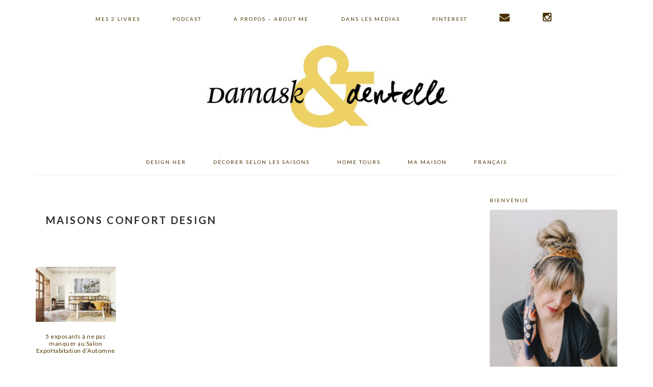

--- FILE ---
content_type: text/html; charset=UTF-8
request_url: https://damasketdentelle.com/index.php/tag/maisons-confort-design/
body_size: 46546
content:
<!DOCTYPE html>
<html lang="en-US">
<head >
<meta charset="UTF-8" />
<meta name="viewport" content="width=device-width, initial-scale=1" />
<meta name='robots' content='index, follow, max-image-preview:large, max-snippet:-1, max-video-preview:-1' />
	<style>img:is([sizes="auto" i], [sizes^="auto," i]) { contain-intrinsic-size: 3000px 1500px }</style>
	
			<style type="text/css">
				.slide-excerpt { width: 100%; }
				.slide-excerpt { bottom: 0; }
				.slide-excerpt { right: 0; }
				.flexslider { max-width: 900px; max-height: 400px; }
				.slide-image { max-height: 400px; }
			</style>
	<!-- This site is optimized with the Yoast SEO plugin v26.1.1 - https://yoast.com/wordpress/plugins/seo/ -->
	<title>Maisons Confort Design - Damask &amp; Dentelle | Home decor ideas</title>
	<link rel="canonical" href="https://damasketdentelle.com/index.php/tag/maisons-confort-design/" />
	<meta property="og:locale" content="en_US" />
	<meta property="og:type" content="article" />
	<meta property="og:title" content="Maisons Confort Design - Damask &amp; Dentelle | Home decor ideas" />
	<meta property="og:url" content="https://damasketdentelle.com/index.php/tag/maisons-confort-design/" />
	<meta property="og:site_name" content="Damask &amp; Dentelle" />
	<script type="application/ld+json" class="yoast-schema-graph">{"@context":"https://schema.org","@graph":[{"@type":"CollectionPage","@id":"https://damasketdentelle.com/index.php/tag/maisons-confort-design/","url":"https://damasketdentelle.com/index.php/tag/maisons-confort-design/","name":"Maisons Confort Design - Damask &amp; Dentelle | Home decor ideas","isPartOf":{"@id":"https://damasketdentelle.com/#website"},"primaryImageOfPage":{"@id":"https://damasketdentelle.com/index.php/tag/maisons-confort-design/#primaryimage"},"image":{"@id":"https://damasketdentelle.com/index.php/tag/maisons-confort-design/#primaryimage"},"thumbnailUrl":"https://blog.damasketdentelle.com/wp-content/uploads/damask_dentelle_expohabitation6.jpg","breadcrumb":{"@id":"https://damasketdentelle.com/index.php/tag/maisons-confort-design/#breadcrumb"},"inLanguage":"en-US"},{"@type":"ImageObject","inLanguage":"en-US","@id":"https://damasketdentelle.com/index.php/tag/maisons-confort-design/#primaryimage","url":"https://blog.damasketdentelle.com/wp-content/uploads/damask_dentelle_expohabitation6.jpg","contentUrl":"https://blog.damasketdentelle.com/wp-content/uploads/damask_dentelle_expohabitation6.jpg","width":1671,"height":1148,"caption":"comfortable dining room, interior of a nice loft"},{"@type":"BreadcrumbList","@id":"https://damasketdentelle.com/index.php/tag/maisons-confort-design/#breadcrumb","itemListElement":[{"@type":"ListItem","position":1,"name":"Home","item":"https://damasketdentelle.com/"},{"@type":"ListItem","position":2,"name":"Maisons Confort Design"}]},{"@type":"WebSite","@id":"https://damasketdentelle.com/#website","url":"https://damasketdentelle.com/","name":"Damask &amp; Dentelle","description":"Storytelling, Design and urban manifestos","potentialAction":[{"@type":"SearchAction","target":{"@type":"EntryPoint","urlTemplate":"https://damasketdentelle.com/?s={search_term_string}"},"query-input":{"@type":"PropertyValueSpecification","valueRequired":true,"valueName":"search_term_string"}}],"inLanguage":"en-US"}]}</script>
	<!-- / Yoast SEO plugin. -->


<script type='application/javascript'  id='pys-version-script'>console.log('PixelYourSite Free version 11.1.3');</script>
<link rel='dns-prefetch' href='//assets.pinterest.com' />
<link rel='dns-prefetch' href='//blog.damasketdentelle.com' />
<link rel='dns-prefetch' href='//www.dwin2.com' />
<link rel='dns-prefetch' href='//platform-api.sharethis.com' />
<link rel='dns-prefetch' href='//fonts.googleapis.com' />
<link rel='dns-prefetch' href='//netdna.bootstrapcdn.com' />
<link rel="alternate" type="application/rss+xml" title="Damask &amp; Dentelle &raquo; Feed" href="https://damasketdentelle.com/index.php/feed/" />
<link rel="alternate" type="application/rss+xml" title="Damask &amp; Dentelle &raquo; Comments Feed" href="https://damasketdentelle.com/index.php/comments/feed/" />
<link rel="alternate" type="application/rss+xml" title="Damask &amp; Dentelle &raquo; Maisons Confort Design Tag Feed" href="https://damasketdentelle.com/index.php/tag/maisons-confort-design/feed/" />
<script type="text/javascript">
/* <![CDATA[ */
window._wpemojiSettings = {"baseUrl":"https:\/\/s.w.org\/images\/core\/emoji\/16.0.1\/72x72\/","ext":".png","svgUrl":"https:\/\/s.w.org\/images\/core\/emoji\/16.0.1\/svg\/","svgExt":".svg","source":{"concatemoji":"https:\/\/blog.damasketdentelle.com\/wp-includes\/js\/wp-emoji-release.min.js?ver=6.8.3"}};
/*! This file is auto-generated */
!function(s,n){var o,i,e;function c(e){try{var t={supportTests:e,timestamp:(new Date).valueOf()};sessionStorage.setItem(o,JSON.stringify(t))}catch(e){}}function p(e,t,n){e.clearRect(0,0,e.canvas.width,e.canvas.height),e.fillText(t,0,0);var t=new Uint32Array(e.getImageData(0,0,e.canvas.width,e.canvas.height).data),a=(e.clearRect(0,0,e.canvas.width,e.canvas.height),e.fillText(n,0,0),new Uint32Array(e.getImageData(0,0,e.canvas.width,e.canvas.height).data));return t.every(function(e,t){return e===a[t]})}function u(e,t){e.clearRect(0,0,e.canvas.width,e.canvas.height),e.fillText(t,0,0);for(var n=e.getImageData(16,16,1,1),a=0;a<n.data.length;a++)if(0!==n.data[a])return!1;return!0}function f(e,t,n,a){switch(t){case"flag":return n(e,"\ud83c\udff3\ufe0f\u200d\u26a7\ufe0f","\ud83c\udff3\ufe0f\u200b\u26a7\ufe0f")?!1:!n(e,"\ud83c\udde8\ud83c\uddf6","\ud83c\udde8\u200b\ud83c\uddf6")&&!n(e,"\ud83c\udff4\udb40\udc67\udb40\udc62\udb40\udc65\udb40\udc6e\udb40\udc67\udb40\udc7f","\ud83c\udff4\u200b\udb40\udc67\u200b\udb40\udc62\u200b\udb40\udc65\u200b\udb40\udc6e\u200b\udb40\udc67\u200b\udb40\udc7f");case"emoji":return!a(e,"\ud83e\udedf")}return!1}function g(e,t,n,a){var r="undefined"!=typeof WorkerGlobalScope&&self instanceof WorkerGlobalScope?new OffscreenCanvas(300,150):s.createElement("canvas"),o=r.getContext("2d",{willReadFrequently:!0}),i=(o.textBaseline="top",o.font="600 32px Arial",{});return e.forEach(function(e){i[e]=t(o,e,n,a)}),i}function t(e){var t=s.createElement("script");t.src=e,t.defer=!0,s.head.appendChild(t)}"undefined"!=typeof Promise&&(o="wpEmojiSettingsSupports",i=["flag","emoji"],n.supports={everything:!0,everythingExceptFlag:!0},e=new Promise(function(e){s.addEventListener("DOMContentLoaded",e,{once:!0})}),new Promise(function(t){var n=function(){try{var e=JSON.parse(sessionStorage.getItem(o));if("object"==typeof e&&"number"==typeof e.timestamp&&(new Date).valueOf()<e.timestamp+604800&&"object"==typeof e.supportTests)return e.supportTests}catch(e){}return null}();if(!n){if("undefined"!=typeof Worker&&"undefined"!=typeof OffscreenCanvas&&"undefined"!=typeof URL&&URL.createObjectURL&&"undefined"!=typeof Blob)try{var e="postMessage("+g.toString()+"("+[JSON.stringify(i),f.toString(),p.toString(),u.toString()].join(",")+"));",a=new Blob([e],{type:"text/javascript"}),r=new Worker(URL.createObjectURL(a),{name:"wpTestEmojiSupports"});return void(r.onmessage=function(e){c(n=e.data),r.terminate(),t(n)})}catch(e){}c(n=g(i,f,p,u))}t(n)}).then(function(e){for(var t in e)n.supports[t]=e[t],n.supports.everything=n.supports.everything&&n.supports[t],"flag"!==t&&(n.supports.everythingExceptFlag=n.supports.everythingExceptFlag&&n.supports[t]);n.supports.everythingExceptFlag=n.supports.everythingExceptFlag&&!n.supports.flag,n.DOMReady=!1,n.readyCallback=function(){n.DOMReady=!0}}).then(function(){return e}).then(function(){var e;n.supports.everything||(n.readyCallback(),(e=n.source||{}).concatemoji?t(e.concatemoji):e.wpemoji&&e.twemoji&&(t(e.twemoji),t(e.wpemoji)))}))}((window,document),window._wpemojiSettings);
/* ]]> */
</script>
<link rel='stylesheet' id='pt-cv-public-style-css' href='https://blog.damasketdentelle.com/wp-content/plugins/content-views-query-and-display-post-page/public/assets/css/cv.css?ver=4.2' type='text/css' media='all' />
<link rel='stylesheet' id='brunch-pro-theme-css' href='https://blog.damasketdentelle.com/wp-content/themes/brunch-pro/style.css?ver=2.1.2' type='text/css' media='all' />
<style id='brunch-pro-theme-inline-css' type='text/css'>
.brunch-pro .site-header{background:#ffffff;}.entry-title, .entry-title a, h1.entry-title, .widgettitle, .recipe-index .widgettitle, .footer-widgets .widgettitle, .site-title a, .site-title a:hover, .site-title a:focus, .brunch-pro .simmer-embedded-recipe .simmer-recipe-title a{color:#543900;}.entry-meta, .entry-meta a, .site-footer, .brunch-pro .simmer-recipe-details{color:#493602;}a, .site-footer a:not(.button), .pagination-next:after, .pagination-previous:before{color:#e1b254;}.genesis-nav-menu > li > a{color:#493000;}.genesis-nav-menu > li > a:hover, .genesis-nav-menu > li > a:focus, .genesis-nav-menu > .current-menu-item > a{color:#e0a735;}.button, .button-secondary, button, input[type="button"], input[type="reset"], input[type="submit"], .enews-widget input[type="submit"], .brunch-pro .simmer-icon-print, .brunch-pro .simmer-icon-print a, div.gform_wrapper .gform_footer input[type="submit"], a.more-link, .more-from-category a{background:#e0a631;border-color:#604f1b;}.button:hover, .button:focus, .button-secondary:hover, .button-secondary:focus, button:hover, button:focus, input[type="button"]:hover, input[type="button"]:focus, input[type="reset"]:hover, input[type="reset"]:focus, input[type="submit"]:hover, input[type="submit"]:focus, .enews-widget input[type="submit"]:hover, .enews-widget input[type="submit"]:focus, .brunch-pro .simmer-icon-print:hover, .brunch-pro .simmer-icon-print:focus, .brunch-pro .simmer-icon-print a:hover, .brunch-pro .simmer-icon-print a:focus, div.gform_wrapper .gform_footer input[type="submit"]:hover, div.gform_wrapper .gform_footer input[type="submit"]:focus, a.more-link:hover, a.more-link:focus, .more-from-category a:hover, .more-from-category a:focus{border-color:#e0cb0d;color:#e0cb0d;}
</style>
<style id='wp-emoji-styles-inline-css' type='text/css'>

	img.wp-smiley, img.emoji {
		display: inline !important;
		border: none !important;
		box-shadow: none !important;
		height: 1em !important;
		width: 1em !important;
		margin: 0 0.07em !important;
		vertical-align: -0.1em !important;
		background: none !important;
		padding: 0 !important;
	}
</style>
<link rel='stylesheet' id='wp-block-library-css' href='https://blog.damasketdentelle.com/wp-includes/css/dist/block-library/style.min.css?ver=6.8.3' type='text/css' media='all' />
<style id='classic-theme-styles-inline-css' type='text/css'>
/*! This file is auto-generated */
.wp-block-button__link{color:#fff;background-color:#32373c;border-radius:9999px;box-shadow:none;text-decoration:none;padding:calc(.667em + 2px) calc(1.333em + 2px);font-size:1.125em}.wp-block-file__button{background:#32373c;color:#fff;text-decoration:none}
</style>
<style id='global-styles-inline-css' type='text/css'>
:root{--wp--preset--aspect-ratio--square: 1;--wp--preset--aspect-ratio--4-3: 4/3;--wp--preset--aspect-ratio--3-4: 3/4;--wp--preset--aspect-ratio--3-2: 3/2;--wp--preset--aspect-ratio--2-3: 2/3;--wp--preset--aspect-ratio--16-9: 16/9;--wp--preset--aspect-ratio--9-16: 9/16;--wp--preset--color--black: #000000;--wp--preset--color--cyan-bluish-gray: #abb8c3;--wp--preset--color--white: #ffffff;--wp--preset--color--pale-pink: #f78da7;--wp--preset--color--vivid-red: #cf2e2e;--wp--preset--color--luminous-vivid-orange: #ff6900;--wp--preset--color--luminous-vivid-amber: #fcb900;--wp--preset--color--light-green-cyan: #7bdcb5;--wp--preset--color--vivid-green-cyan: #00d084;--wp--preset--color--pale-cyan-blue: #8ed1fc;--wp--preset--color--vivid-cyan-blue: #0693e3;--wp--preset--color--vivid-purple: #9b51e0;--wp--preset--gradient--vivid-cyan-blue-to-vivid-purple: linear-gradient(135deg,rgba(6,147,227,1) 0%,rgb(155,81,224) 100%);--wp--preset--gradient--light-green-cyan-to-vivid-green-cyan: linear-gradient(135deg,rgb(122,220,180) 0%,rgb(0,208,130) 100%);--wp--preset--gradient--luminous-vivid-amber-to-luminous-vivid-orange: linear-gradient(135deg,rgba(252,185,0,1) 0%,rgba(255,105,0,1) 100%);--wp--preset--gradient--luminous-vivid-orange-to-vivid-red: linear-gradient(135deg,rgba(255,105,0,1) 0%,rgb(207,46,46) 100%);--wp--preset--gradient--very-light-gray-to-cyan-bluish-gray: linear-gradient(135deg,rgb(238,238,238) 0%,rgb(169,184,195) 100%);--wp--preset--gradient--cool-to-warm-spectrum: linear-gradient(135deg,rgb(74,234,220) 0%,rgb(151,120,209) 20%,rgb(207,42,186) 40%,rgb(238,44,130) 60%,rgb(251,105,98) 80%,rgb(254,248,76) 100%);--wp--preset--gradient--blush-light-purple: linear-gradient(135deg,rgb(255,206,236) 0%,rgb(152,150,240) 100%);--wp--preset--gradient--blush-bordeaux: linear-gradient(135deg,rgb(254,205,165) 0%,rgb(254,45,45) 50%,rgb(107,0,62) 100%);--wp--preset--gradient--luminous-dusk: linear-gradient(135deg,rgb(255,203,112) 0%,rgb(199,81,192) 50%,rgb(65,88,208) 100%);--wp--preset--gradient--pale-ocean: linear-gradient(135deg,rgb(255,245,203) 0%,rgb(182,227,212) 50%,rgb(51,167,181) 100%);--wp--preset--gradient--electric-grass: linear-gradient(135deg,rgb(202,248,128) 0%,rgb(113,206,126) 100%);--wp--preset--gradient--midnight: linear-gradient(135deg,rgb(2,3,129) 0%,rgb(40,116,252) 100%);--wp--preset--font-size--small: 13px;--wp--preset--font-size--medium: 20px;--wp--preset--font-size--large: 36px;--wp--preset--font-size--x-large: 42px;--wp--preset--spacing--20: 0.44rem;--wp--preset--spacing--30: 0.67rem;--wp--preset--spacing--40: 1rem;--wp--preset--spacing--50: 1.5rem;--wp--preset--spacing--60: 2.25rem;--wp--preset--spacing--70: 3.38rem;--wp--preset--spacing--80: 5.06rem;--wp--preset--shadow--natural: 6px 6px 9px rgba(0, 0, 0, 0.2);--wp--preset--shadow--deep: 12px 12px 50px rgba(0, 0, 0, 0.4);--wp--preset--shadow--sharp: 6px 6px 0px rgba(0, 0, 0, 0.2);--wp--preset--shadow--outlined: 6px 6px 0px -3px rgba(255, 255, 255, 1), 6px 6px rgba(0, 0, 0, 1);--wp--preset--shadow--crisp: 6px 6px 0px rgba(0, 0, 0, 1);}:where(.is-layout-flex){gap: 0.5em;}:where(.is-layout-grid){gap: 0.5em;}body .is-layout-flex{display: flex;}.is-layout-flex{flex-wrap: wrap;align-items: center;}.is-layout-flex > :is(*, div){margin: 0;}body .is-layout-grid{display: grid;}.is-layout-grid > :is(*, div){margin: 0;}:where(.wp-block-columns.is-layout-flex){gap: 2em;}:where(.wp-block-columns.is-layout-grid){gap: 2em;}:where(.wp-block-post-template.is-layout-flex){gap: 1.25em;}:where(.wp-block-post-template.is-layout-grid){gap: 1.25em;}.has-black-color{color: var(--wp--preset--color--black) !important;}.has-cyan-bluish-gray-color{color: var(--wp--preset--color--cyan-bluish-gray) !important;}.has-white-color{color: var(--wp--preset--color--white) !important;}.has-pale-pink-color{color: var(--wp--preset--color--pale-pink) !important;}.has-vivid-red-color{color: var(--wp--preset--color--vivid-red) !important;}.has-luminous-vivid-orange-color{color: var(--wp--preset--color--luminous-vivid-orange) !important;}.has-luminous-vivid-amber-color{color: var(--wp--preset--color--luminous-vivid-amber) !important;}.has-light-green-cyan-color{color: var(--wp--preset--color--light-green-cyan) !important;}.has-vivid-green-cyan-color{color: var(--wp--preset--color--vivid-green-cyan) !important;}.has-pale-cyan-blue-color{color: var(--wp--preset--color--pale-cyan-blue) !important;}.has-vivid-cyan-blue-color{color: var(--wp--preset--color--vivid-cyan-blue) !important;}.has-vivid-purple-color{color: var(--wp--preset--color--vivid-purple) !important;}.has-black-background-color{background-color: var(--wp--preset--color--black) !important;}.has-cyan-bluish-gray-background-color{background-color: var(--wp--preset--color--cyan-bluish-gray) !important;}.has-white-background-color{background-color: var(--wp--preset--color--white) !important;}.has-pale-pink-background-color{background-color: var(--wp--preset--color--pale-pink) !important;}.has-vivid-red-background-color{background-color: var(--wp--preset--color--vivid-red) !important;}.has-luminous-vivid-orange-background-color{background-color: var(--wp--preset--color--luminous-vivid-orange) !important;}.has-luminous-vivid-amber-background-color{background-color: var(--wp--preset--color--luminous-vivid-amber) !important;}.has-light-green-cyan-background-color{background-color: var(--wp--preset--color--light-green-cyan) !important;}.has-vivid-green-cyan-background-color{background-color: var(--wp--preset--color--vivid-green-cyan) !important;}.has-pale-cyan-blue-background-color{background-color: var(--wp--preset--color--pale-cyan-blue) !important;}.has-vivid-cyan-blue-background-color{background-color: var(--wp--preset--color--vivid-cyan-blue) !important;}.has-vivid-purple-background-color{background-color: var(--wp--preset--color--vivid-purple) !important;}.has-black-border-color{border-color: var(--wp--preset--color--black) !important;}.has-cyan-bluish-gray-border-color{border-color: var(--wp--preset--color--cyan-bluish-gray) !important;}.has-white-border-color{border-color: var(--wp--preset--color--white) !important;}.has-pale-pink-border-color{border-color: var(--wp--preset--color--pale-pink) !important;}.has-vivid-red-border-color{border-color: var(--wp--preset--color--vivid-red) !important;}.has-luminous-vivid-orange-border-color{border-color: var(--wp--preset--color--luminous-vivid-orange) !important;}.has-luminous-vivid-amber-border-color{border-color: var(--wp--preset--color--luminous-vivid-amber) !important;}.has-light-green-cyan-border-color{border-color: var(--wp--preset--color--light-green-cyan) !important;}.has-vivid-green-cyan-border-color{border-color: var(--wp--preset--color--vivid-green-cyan) !important;}.has-pale-cyan-blue-border-color{border-color: var(--wp--preset--color--pale-cyan-blue) !important;}.has-vivid-cyan-blue-border-color{border-color: var(--wp--preset--color--vivid-cyan-blue) !important;}.has-vivid-purple-border-color{border-color: var(--wp--preset--color--vivid-purple) !important;}.has-vivid-cyan-blue-to-vivid-purple-gradient-background{background: var(--wp--preset--gradient--vivid-cyan-blue-to-vivid-purple) !important;}.has-light-green-cyan-to-vivid-green-cyan-gradient-background{background: var(--wp--preset--gradient--light-green-cyan-to-vivid-green-cyan) !important;}.has-luminous-vivid-amber-to-luminous-vivid-orange-gradient-background{background: var(--wp--preset--gradient--luminous-vivid-amber-to-luminous-vivid-orange) !important;}.has-luminous-vivid-orange-to-vivid-red-gradient-background{background: var(--wp--preset--gradient--luminous-vivid-orange-to-vivid-red) !important;}.has-very-light-gray-to-cyan-bluish-gray-gradient-background{background: var(--wp--preset--gradient--very-light-gray-to-cyan-bluish-gray) !important;}.has-cool-to-warm-spectrum-gradient-background{background: var(--wp--preset--gradient--cool-to-warm-spectrum) !important;}.has-blush-light-purple-gradient-background{background: var(--wp--preset--gradient--blush-light-purple) !important;}.has-blush-bordeaux-gradient-background{background: var(--wp--preset--gradient--blush-bordeaux) !important;}.has-luminous-dusk-gradient-background{background: var(--wp--preset--gradient--luminous-dusk) !important;}.has-pale-ocean-gradient-background{background: var(--wp--preset--gradient--pale-ocean) !important;}.has-electric-grass-gradient-background{background: var(--wp--preset--gradient--electric-grass) !important;}.has-midnight-gradient-background{background: var(--wp--preset--gradient--midnight) !important;}.has-small-font-size{font-size: var(--wp--preset--font-size--small) !important;}.has-medium-font-size{font-size: var(--wp--preset--font-size--medium) !important;}.has-large-font-size{font-size: var(--wp--preset--font-size--large) !important;}.has-x-large-font-size{font-size: var(--wp--preset--font-size--x-large) !important;}
:where(.wp-block-post-template.is-layout-flex){gap: 1.25em;}:where(.wp-block-post-template.is-layout-grid){gap: 1.25em;}
:where(.wp-block-columns.is-layout-flex){gap: 2em;}:where(.wp-block-columns.is-layout-grid){gap: 2em;}
:root :where(.wp-block-pullquote){font-size: 1.5em;line-height: 1.6;}
</style>
<link rel='stylesheet' id='brunch-pro-google-fonts-css' href='//fonts.googleapis.com/css?family=Libre+Baskerville%3Aregular%2Citalic%2C700%7CLato%3Aregular%2Citalic%2C700%2C300%2C300italic%2C700italic%2C900%2C900italic%26subset%3Dlatin%2C&#038;ver=2.1.2' type='text/css' media='all' />
<link rel='stylesheet' id='simple-social-icons-font-css' href='https://blog.damasketdentelle.com/wp-content/plugins/simple-social-icons/css/style.css?ver=3.0.2' type='text/css' media='all' />
<link rel='stylesheet' id='fontawesome-css' href='//netdna.bootstrapcdn.com/font-awesome/3.2.1/css/font-awesome.min.css?ver=1.3.9' type='text/css' media='all' />
<!--[if IE 7]>
<link rel='stylesheet' id='fontawesome-ie-css' href='//netdna.bootstrapcdn.com/font-awesome/3.2.1/css/font-awesome-ie7.min.css?ver=1.3.9' type='text/css' media='all' />
<![endif]-->
<link rel='stylesheet' id='heart-this-css' href='https://blog.damasketdentelle.com/wp-content/plugins/heart-this/css/heart-this.min.css?ver=0.1.0' type='text/css' media='all' />
<link rel='stylesheet' id='slider_styles-css' href='https://blog.damasketdentelle.com/wp-content/plugins/genesis-responsive-slider/assets/style.css?ver=1.0.1' type='text/css' media='all' />
		<style>
			/* Accessible for screen readers but hidden from view */
			.fa-hidden { position:absolute; left:-10000px; top:auto; width:1px; height:1px; overflow:hidden; }
			.rtl .fa-hidden { left:10000px; }
			.fa-showtext { margin-right: 5px; }
		</style>
		<script type="text/javascript" src="https://blog.damasketdentelle.com/wp-includes/js/jquery/jquery.min.js?ver=3.7.1" id="jquery-core-js"></script>
<script type="text/javascript" src="https://blog.damasketdentelle.com/wp-includes/js/jquery/jquery-migrate.min.js?ver=3.4.1" id="jquery-migrate-js"></script>
<script type="text/javascript" src="https://blog.damasketdentelle.com/wp-content/plugins/tiny-carousel-horizontal-slider/inc/jquery.tinycarousel.js?ver=6.8.3" id="jquery.tinycarousel.min-js"></script>
<script type="text/javascript" src="//platform-api.sharethis.com/js/sharethis.js#source=googleanalytics-wordpress#product=ga&amp;property=5ee43c21512bfe0012999833" id="googleanalytics-platform-sharethis-js"></script>
<script type="text/javascript" src="https://blog.damasketdentelle.com/wp-content/plugins/pixelyoursite/dist/scripts/jquery.bind-first-0.2.3.min.js?ver=6.8.3" id="jquery-bind-first-js"></script>
<script type="text/javascript" src="https://blog.damasketdentelle.com/wp-content/plugins/pixelyoursite/dist/scripts/js.cookie-2.1.3.min.js?ver=2.1.3" id="js-cookie-pys-js"></script>
<script type="text/javascript" src="https://blog.damasketdentelle.com/wp-content/plugins/pixelyoursite/dist/scripts/tld.min.js?ver=2.3.1" id="js-tld-js"></script>
<script type="text/javascript" id="pys-js-extra">
/* <![CDATA[ */
var pysOptions = {"staticEvents":[],"dynamicEvents":[],"triggerEvents":[],"triggerEventTypes":[],"debug":"","siteUrl":"https:\/\/blog.damasketdentelle.com","ajaxUrl":"https:\/\/blog.damasketdentelle.com\/wp-admin\/admin-ajax.php","ajax_event":"b595e6a5b1","enable_remove_download_url_param":"1","cookie_duration":"7","last_visit_duration":"60","enable_success_send_form":"","ajaxForServerEvent":"1","ajaxForServerStaticEvent":"1","useSendBeacon":"1","send_external_id":"1","external_id_expire":"180","track_cookie_for_subdomains":"1","google_consent_mode":"1","gdpr":{"ajax_enabled":false,"all_disabled_by_api":false,"facebook_disabled_by_api":false,"analytics_disabled_by_api":false,"google_ads_disabled_by_api":false,"pinterest_disabled_by_api":false,"bing_disabled_by_api":false,"externalID_disabled_by_api":false,"facebook_prior_consent_enabled":true,"analytics_prior_consent_enabled":true,"google_ads_prior_consent_enabled":null,"pinterest_prior_consent_enabled":true,"bing_prior_consent_enabled":true,"cookiebot_integration_enabled":false,"cookiebot_facebook_consent_category":"marketing","cookiebot_analytics_consent_category":"statistics","cookiebot_tiktok_consent_category":"marketing","cookiebot_google_ads_consent_category":"marketing","cookiebot_pinterest_consent_category":"marketing","cookiebot_bing_consent_category":"marketing","consent_magic_integration_enabled":false,"real_cookie_banner_integration_enabled":false,"cookie_notice_integration_enabled":false,"cookie_law_info_integration_enabled":false,"analytics_storage":{"enabled":true,"value":"granted","filter":false},"ad_storage":{"enabled":true,"value":"granted","filter":false},"ad_user_data":{"enabled":true,"value":"granted","filter":false},"ad_personalization":{"enabled":true,"value":"granted","filter":false}},"cookie":{"disabled_all_cookie":false,"disabled_start_session_cookie":false,"disabled_advanced_form_data_cookie":false,"disabled_landing_page_cookie":false,"disabled_first_visit_cookie":false,"disabled_trafficsource_cookie":false,"disabled_utmTerms_cookie":false,"disabled_utmId_cookie":false},"tracking_analytics":{"TrafficSource":"direct","TrafficLanding":"undefined","TrafficUtms":[],"TrafficUtmsId":[]},"GATags":{"ga_datalayer_type":"default","ga_datalayer_name":"dataLayerPYS"},"woo":{"enabled":false},"edd":{"enabled":false},"cache_bypass":"1768836154"};
/* ]]> */
</script>
<script type="text/javascript" src="https://blog.damasketdentelle.com/wp-content/plugins/pixelyoursite/dist/scripts/public.js?ver=11.1.3" id="pys-js"></script>
<link rel="https://api.w.org/" href="https://damasketdentelle.com/index.php/wp-json/" /><link rel="alternate" title="JSON" type="application/json" href="https://damasketdentelle.com/index.php/wp-json/wp/v2/tags/4181" /><link rel="EditURI" type="application/rsd+xml" title="RSD" href="https://blog.damasketdentelle.com/xmlrpc.php?rsd" />
<meta name="generator" content="WordPress 6.8.3" />
<link rel="pingback" href="https://blog.damasketdentelle.com/xmlrpc.php" />
<meta name="p:domain_verify" content="55f449c36bfefd2232aeb28582279475”/> 

<script>window.nastygoat = {aid:"7gqcQgrqEfa0XCjlsNy7dT9xktULqai7C409oc-3m-Xt",pid:"bzIiKfITqi2oubuH8fy0k9d4hnyuqZF1C4h5xvmGPPX8"};</script>
<script type="text/javascript" src="//assets.rewardstyle.com/scriptmanager/rs-script-manager.js"></script><style type="text/css">.site-title a { background: url(https://blog.damasketdentelle.com/wp-content/uploads/cropped-DD-LOGO.jpg) no-repeat !important; }</style>
<script>
(function() {
	(function (i, s, o, g, r, a, m) {
		i['GoogleAnalyticsObject'] = r;
		i[r] = i[r] || function () {
				(i[r].q = i[r].q || []).push(arguments)
			}, i[r].l = 1 * new Date();
		a = s.createElement(o),
			m = s.getElementsByTagName(o)[0];
		a.async = 1;
		a.src = g;
		m.parentNode.insertBefore(a, m)
	})(window, document, 'script', 'https://google-analytics.com/analytics.js', 'ga');

	ga('create', 'UA-11343132-1', 'auto');
			ga('send', 'pageview');
	})();
</script>
<script type='application/javascript' id='pys-config-warning-script'>console.warn('PixelYourSite: no pixel configured.');</script>
<link rel="icon" href="https://blog.damasketdentelle.com/wp-content/uploads/cropped-Logo-sans-titre-1-32x32.jpg" sizes="32x32" />
<link rel="icon" href="https://blog.damasketdentelle.com/wp-content/uploads/cropped-Logo-sans-titre-1-192x192.jpg" sizes="192x192" />
<link rel="apple-touch-icon" href="https://blog.damasketdentelle.com/wp-content/uploads/cropped-Logo-sans-titre-1-180x180.jpg" />
<meta name="msapplication-TileImage" content="https://blog.damasketdentelle.com/wp-content/uploads/cropped-Logo-sans-titre-1-270x270.jpg" />
		<style type="text/css" id="wp-custom-css">
			/*
You can add your own CSS here.

Click the help icon above to learn more.
*/
.header-image .site-title > a {
    background-size: contain !important;
    display: block;
    height: 180px;
    margin: 0 auto;
    max-width: 520px;
    text-indent: -9999px;
}
.site-title {
    font-size: 47px;
    font-weight: 300;
    letter-spacing: 4px;
    line-height: 0.8;
    margin: 0;
    text-transform: uppercase;
}

a.more-link, .more-from-category a {
	padding: 5px 15px;
	font-size: 11px;
	background: #706a6c none repeat scroll 0 0;
	border: 1px solid #706a6c;
}

ul#menu-main-menu {
	list-style: none;
	float: left;
	display: block;

}
ul#menu-main-menu li {
	display: inline-block;
	margin:0 10px 0 0;
	padding: 4px 0;
}
.before-header .widget {
    margin: 0 auto;
    padding: 20px 0;
    text-align: center;
}
section#text-23 {
	max-width: 400px;
}

section#text-23 img {
	width: 28px;
}











		</style>
		</head>
<body class="archive tag tag-maisons-confort-design tag-4181 wp-theme-genesis wp-child-theme-brunch-pro metaslider-plugin custom-header header-image header-full-width content-sidebar genesis-breadcrumbs-hidden genesis-footer-widgets-hidden brunch-pro"><div class="site-container"><ul class="genesis-skip-link"><li><a href="#genesis-nav-primary" class="screen-reader-shortcut"> Skip to primary navigation</a></li><li><a href="#genesis-content" class="screen-reader-shortcut"> Skip to main content</a></li><li><a href="#genesis-sidebar-primary" class="screen-reader-shortcut"> Skip to primary sidebar</a></li></ul><nav class="nav-primary" aria-label="Main" id="genesis-nav-primary"><div class="wrap"><ul id="menu-main-menu" class="menu genesis-nav-menu menu-primary"><li id="menu-item-25326" class="menu-item menu-item-type-custom menu-item-object-custom menu-item-25326"><a href="https://www.indigo.ca/en-ca/search?q=vanessa+sicotte&#038;search-button=&#038;lang=en_CA"><span >Mes 2 livres</span></a></li>
<li id="menu-item-26800" class="menu-item menu-item-type-post_type menu-item-object-page menu-item-26800"><a href="https://damasketdentelle.com/index.php/deco-therapie-le-podcast/"><span >Podcast</span></a></li>
<li id="menu-item-15339" class="menu-item menu-item-type-custom menu-item-object-custom menu-item-15339"><a href="http://damasketdentelle.com/index.php/about/"><span >À propos &#8211; About Me</span></a></li>
<li id="menu-item-27350" class="menu-item menu-item-type-post_type menu-item-object-page menu-item-27350"><a href="https://damasketdentelle.com/index.php/dans-les-medias/"><span >Dans les médias</span></a></li>
<li id="menu-item-25294" class="menu-item menu-item-type-custom menu-item-object-custom menu-item-25294"><a href="https://www.pinterest.ca/damask_dentelle"><span >Pinterest</span></a></li>
<li id="menu-item-25292" class="menu-item menu-item-type-custom menu-item-object-custom social-icon envelope menu-item-25292"><a href="mailto:info@damasketdentelle.com" title="Reader request | Demande du site"><span ><i class='icon-2x icon-envelope '></i><span class='fa-hidden'>Say Hi!</span></span></a></li>
<li id="menu-item-25293" class="menu-item menu-item-type-custom menu-item-object-custom social-icon instagram menu-item-25293"><a href="https://www.instagram.com/damask_dentelle/"><span ><i class='icon-2x icon-instagram '></i><span class='fa-hidden'>Instagram</span></span></a></li>
</ul></div></nav><header class="site-header"><div class="wrap"><div class="title-area"><p class="site-title"><a href="https://damasketdentelle.com/">Damask &amp; Dentelle</a></p><p class="site-description">Storytelling, Design and urban manifestos</p></div></div></header><nav class="nav-secondary" aria-label="Secondary"><div class="wrap"><ul id="menu-blog-second-menu" class="menu genesis-nav-menu menu-secondary"><li id="menu-item-27603" class="menu-item menu-item-type-taxonomy menu-item-object-category menu-item-27603"><a href="https://damasketdentelle.com/index.php/category/design-her/"><span >Design.HER</span></a></li>
<li id="menu-item-19820" class="menu-item menu-item-type-taxonomy menu-item-object-category menu-item-has-children menu-item-19820"><a href="https://damasketdentelle.com/index.php/category/seasons-of-holidays/"><span >Décorer selon les saisons</span></a>
<ul class="sub-menu">
	<li id="menu-item-19822" class="menu-item menu-item-type-taxonomy menu-item-object-category menu-item-19822"><a href="https://damasketdentelle.com/index.php/category/seasons-of-holidays/spring-decoration/"><span >Printemps</span></a></li>
	<li id="menu-item-19823" class="menu-item menu-item-type-taxonomy menu-item-object-category menu-item-19823"><a href="https://damasketdentelle.com/index.php/category/seasons-of-holidays/summer-2/"><span >Été</span></a></li>
	<li id="menu-item-19821" class="menu-item menu-item-type-taxonomy menu-item-object-category menu-item-19821"><a href="https://damasketdentelle.com/index.php/category/seasons-of-holidays/fall-2/"><span >Automne</span></a></li>
	<li id="menu-item-19824" class="menu-item menu-item-type-taxonomy menu-item-object-category menu-item-19824"><a href="https://damasketdentelle.com/index.php/category/seasons-of-holidays/winter-2/"><span >Hiver</span></a></li>
</ul>
</li>
<li id="menu-item-19806" class="menu-item menu-item-type-taxonomy menu-item-object-category menu-item-19806"><a href="https://damasketdentelle.com/index.php/category/interieurs/home-tour/"><span >Home Tours</span></a></li>
<li id="menu-item-19807" class="menu-item menu-item-type-taxonomy menu-item-object-category menu-item-19807"><a href="https://damasketdentelle.com/index.php/category/interieurs/tranche-de-vie/"><span >Ma maison</span></a></li>
<li id="menu-item-22062" class="menu-item menu-item-type-taxonomy menu-item-object-category menu-item-22062"><a href="https://damasketdentelle.com/index.php/category/francais/"><span >Français</span></a></li>
</ul></div></nav><div class="site-inner"><div class="content-sidebar-wrap"><main class="content" id="genesis-content"><div class="archive-description taxonomy-archive-description taxonomy-description"><h1 class="archive-title">Maisons Confort Design</h1></div><article class="simple-grid one-fourth odd first post-25900 post type-post status-publish format-standard has-post-thumbnail category-events-openings category-francais tag-amenagement tag-annuaire-decoration-montreal tag-annuaire-decoration-quebec tag-apartment-therapy tag-astuces-deco tag-blogue-decoration-montreal tag-boutiques-de-deco tag-boutiques-decoration-montreal tag-damask-dentelle tag-deco-montreal tag-deco-therapie tag-decoration-blog-montreal tag-decoration-quebec tag-decorer-a-petits-prix tag-expohabitation tag-featured tag-home-decor-directory-quebec tag-house-beautiful tag-idees-deco tag-idees-pour-la-maison tag-lonny tag-maisons-confort-design tag-phil-carrieres tag-repertoire-decoration-quebec tag-rue-magazine tag-salon-expohabitation-dautomne tag-sinope-technologies tag-t-lees tag-vanessa-sicotte tag-wrap-ma-cuisine entry" aria-label="5 exposants à ne pas manquer au Salon ExpoHabitation d&#8217;Automne   "><header class="entry-header"><a class="entry-image-link" href="https://damasketdentelle.com/index.php/2019/10/5-exposants-a-ne-pas-manquer-au-salon-expohabitation-dautomne/" aria-hidden="true" tabindex="-1"><img width="450" height="309" src="https://blog.damasketdentelle.com/wp-content/uploads/damask_dentelle_expohabitation6-450x309.jpg" class="alignleft post-image entry-image" alt="" decoding="async" srcset="https://blog.damasketdentelle.com/wp-content/uploads/damask_dentelle_expohabitation6-450x309.jpg 450w, https://blog.damasketdentelle.com/wp-content/uploads/damask_dentelle_expohabitation6-768x528.jpg 768w, https://blog.damasketdentelle.com/wp-content/uploads/damask_dentelle_expohabitation6-695x477.jpg 695w, https://blog.damasketdentelle.com/wp-content/uploads/damask_dentelle_expohabitation6.jpg 1671w" sizes="(max-width: 450px) 100vw, 450px" /></a><h2 class="entry-title"><a class="entry-title-link" rel="bookmark" href="https://damasketdentelle.com/index.php/2019/10/5-exposants-a-ne-pas-manquer-au-salon-expohabitation-dautomne/">5 exposants à ne pas manquer au Salon ExpoHabitation d&#8217;Automne   </a></h2>
</header><div class="entry-content"></div><footer class="entry-footer"></footer></article></main><aside class="sidebar sidebar-primary widget-area" role="complementary" aria-label="Primary Sidebar" id="genesis-sidebar-primary"><h2 class="genesis-sidebar-title screen-reader-text">Primary Sidebar</h2><section id="text-3" class="widget widget_text"><div class="widget-wrap"><h3 class="widgettitle widget-title">Bienvenue</h3>
			<div class="textwidget"><p><img src="https://blog.damasketdentelle.com/wp-content/uploads/IMG_4015.jpg" nopin="nopin" alt="Vanessa Sicotte" Title="Vanessa Sicotte"/ style="width:260px;"> </p>
<p>Hello I am Vanessa Sicotte. Welcome to what has been my online home since 2009. I am an an art historian, author, a speaker, podcaster, blogger, student but most of all, I am a storyteller. </p>
<p>After 14 years of sharing inspirations and all things decor, I am now refocusing this platform's mission to include urban stories and manifestos. </p>
<p>J'écris en anglais et aussi la belle langue de Molière.</p>
</div>
		</div></section>
<section id="search-4" class="widget widget_search"><div class="widget-wrap"><form class="search-form" method="get" action="https://damasketdentelle.com/" role="search"><label class="search-form-label screen-reader-text" for="searchform-1">Search this website</label><input class="search-form-input" type="search" name="s" id="searchform-1" placeholder="Search this website"><input class="search-form-submit" type="submit" value="Search"><meta content="https://damasketdentelle.com/?s={s}"></form></div></section>
<section id="categories-3" class="widget widget_categories"><div class="widget-wrap"><h3 class="widgettitle widget-title">Categories</h3>
<form action="https://damasketdentelle.com" method="get"><label class="screen-reader-text" for="cat">Categories</label><select  name='cat' id='cat' class='postform'>
	<option value='-1'>Select Category</option>
	<option class="level-0" value="4465">Architecture&nbsp;&nbsp;(2)</option>
	<option class="level-0" value="3480">Boutiques déco&nbsp;&nbsp;(12)</option>
	<option class="level-0" value="86">Conseils déco&nbsp;&nbsp;(54)</option>
	<option class="level-0" value="618">Décorer selon les saisons&nbsp;&nbsp;(126)</option>
	<option class="level-1" value="616">&nbsp;&nbsp;&nbsp;Automne&nbsp;&nbsp;(18)</option>
	<option class="level-2" value="110">&nbsp;&nbsp;&nbsp;&nbsp;&nbsp;&nbsp;Halloween&nbsp;&nbsp;(1)</option>
	<option class="level-2" value="624">&nbsp;&nbsp;&nbsp;&nbsp;&nbsp;&nbsp;Retour à l&#8217;école&nbsp;&nbsp;(9)</option>
	<option class="level-2" value="347">&nbsp;&nbsp;&nbsp;&nbsp;&nbsp;&nbsp;Thanksgiving&nbsp;&nbsp;(4)</option>
	<option class="level-1" value="615">&nbsp;&nbsp;&nbsp;Été&nbsp;&nbsp;(25)</option>
	<option class="level-2" value="623">&nbsp;&nbsp;&nbsp;&nbsp;&nbsp;&nbsp;Vancances&nbsp;&nbsp;(8)</option>
	<option class="level-1" value="617">&nbsp;&nbsp;&nbsp;Hiver&nbsp;&nbsp;(46)</option>
	<option class="level-2" value="124">&nbsp;&nbsp;&nbsp;&nbsp;&nbsp;&nbsp;Noël&nbsp;&nbsp;(33)</option>
	<option class="level-2" value="1776">&nbsp;&nbsp;&nbsp;&nbsp;&nbsp;&nbsp;Nouvel an&nbsp;&nbsp;(2)</option>
	<option class="level-2" value="613">&nbsp;&nbsp;&nbsp;&nbsp;&nbsp;&nbsp;St-Valentin&nbsp;&nbsp;(5)</option>
	<option class="level-1" value="614">&nbsp;&nbsp;&nbsp;Printemps&nbsp;&nbsp;(37)</option>
	<option class="level-2" value="622">&nbsp;&nbsp;&nbsp;&nbsp;&nbsp;&nbsp;Pâques&nbsp;&nbsp;(5)</option>
	<option class="level-0" value="4510">Design.HER&nbsp;&nbsp;(6)</option>
	<option class="level-0" value="2100">DIY&nbsp;&nbsp;(18)</option>
	<option class="level-0" value="3431">English&nbsp;&nbsp;(30)</option>
	<option class="level-0" value="1122">évènements&nbsp;&nbsp;(25)</option>
	<option class="level-0" value="3432">Français&nbsp;&nbsp;(181)</option>
	<option class="level-0" value="3030">Free Desktop Wallpaper&nbsp;&nbsp;(4)</option>
	<option class="level-0" value="2548">Instagram Lovers&nbsp;&nbsp;(5)</option>
	<option class="level-0" value="2099">Intérieurs&nbsp;&nbsp;(157)</option>
	<option class="level-1" value="606">&nbsp;&nbsp;&nbsp;Home Tour&nbsp;&nbsp;(22)</option>
	<option class="level-1" value="97">&nbsp;&nbsp;&nbsp;inspirations&nbsp;&nbsp;(28)</option>
	<option class="level-1" value="4487">&nbsp;&nbsp;&nbsp;Pensée verte: idées écolo&nbsp;&nbsp;(3)</option>
	<option class="level-1" value="66">&nbsp;&nbsp;&nbsp;Tendances&nbsp;&nbsp;(21)</option>
	<option class="level-1" value="75">&nbsp;&nbsp;&nbsp;Tranche de vie&nbsp;&nbsp;(70)</option>
	<option class="level-2" value="1991">&nbsp;&nbsp;&nbsp;&nbsp;&nbsp;&nbsp;D&amp;D Travels&nbsp;&nbsp;(7)</option>
	<option class="level-2" value="1254">&nbsp;&nbsp;&nbsp;&nbsp;&nbsp;&nbsp;Forever House&nbsp;&nbsp;(44)</option>
	<option class="level-0" value="1429">Life&#8217;s Small Pleasures&nbsp;&nbsp;(8)</option>
	<option class="level-0" value="4395">Manifeste Urbain&nbsp;&nbsp;(3)</option>
	<option class="level-0" value="1654">Monday Musing&nbsp;&nbsp;(5)</option>
	<option class="level-0" value="2944">Office Tour&nbsp;&nbsp;(2)</option>
	<option class="level-0" value="2131">Recevoir&nbsp;&nbsp;(8)</option>
	<option class="level-0" value="790">Sauvez les Meubles&nbsp;&nbsp;(10)</option>
	<option class="level-0" value="870">Shopping&nbsp;&nbsp;(49)</option>
	<option class="level-0" value="128">Top 5&nbsp;&nbsp;(45)</option>
</select>
</form><script type="text/javascript">
/* <![CDATA[ */

(function() {
	var dropdown = document.getElementById( "cat" );
	function onCatChange() {
		if ( dropdown.options[ dropdown.selectedIndex ].value > 0 ) {
			dropdown.parentNode.submit();
		}
	}
	dropdown.onchange = onCatChange;
})();

/* ]]> */
</script>
</div></section>
<section id="text-33" class="widget widget_text"><div class="widget-wrap"><h3 class="widgettitle widget-title">PODCAST</h3>
			<div class="textwidget"><p><a href="https://damasketdentelle.com/index.php/deco-therapie-le-podcast/"><img decoding="async" src="https://blog.damasketdentelle.com/wp-content/uploads/98336F0C-948E-4CED-B46F-A0DF6D8B4059.jpg" /></a></p>
</div>
		</div></section>
<section id="text-10" class="widget widget_text"><div class="widget-wrap">			<div class="textwidget"><a href="http://www.vanessasicotte.com" target="_blank"><img src="http://blog.damasketdentelle.com/wp-content/uploads/vanessa_sicotte_website.jpg" /></a></div>
		</div></section>
<section id="text-30" class="widget widget_text"><div class="widget-wrap">			<div class="textwidget"><p><a href="https://sparpedia.ch/fr/toplists/les-meilleurs-blogs-diy-de-2019/" title="Les Meilleurs Blogs DIY de 2019"><img decoding="async" src="https://sparpedia.ch/fr/wp-content/uploads/sites/2/2019/10/340x240-1-Les-Meilleurs-Blogs-DIY-de-2019.png" alt="Les Meilleurs Blogs DIY de 2019"></a></p>
</div>
		</div></section>
</aside></div></div><footer class="site-footer"><div class="wrap">Copyright &#x000A9;&nbsp;2026 Damask &amp; Dentelle - All rights reserved  - <a href="https://rablab.ca">Web Marketing par Rablab</a></div></footer></div><script type="speculationrules">
{"prefetch":[{"source":"document","where":{"and":[{"href_matches":"\/*"},{"not":{"href_matches":["\/wp-*.php","\/wp-admin\/*","\/wp-content\/uploads\/*","\/wp-content\/*","\/wp-content\/plugins\/*","\/wp-content\/themes\/brunch-pro\/*","\/wp-content\/themes\/genesis\/*","\/*\\?(.+)"]}},{"not":{"selector_matches":"a[rel~=\"nofollow\"]"}},{"not":{"selector_matches":".no-prefetch, .no-prefetch a"}}]},"eagerness":"conservative"}]}
</script>
<span id="bruteprotect_uptime_check_string" style="display:none;">7ads6x98y</span><script type='text/javascript'>jQuery(document).ready(function($) {$(".flexslider").flexslider({controlsContainer: "#genesis-responsive-slider",animation: "slide",directionNav: 1,controlNav: 0,animationDuration: 800,slideshowSpeed: 4000    });  });</script><style type="text/css" media="screen"></style><script type="text/javascript" src="//assets.pinterest.com/js/pinit.js&#039; async data-pin-hover=&#039;true&#039; data-pin-shape=&#039;rectangle&#039; data-pin-color=&#039;red&#039; data-pin-lang=&#039;eng" id="pinit-js-js"></script>
<script type="text/javascript" id="pt-cv-content-views-script-js-extra">
/* <![CDATA[ */
var PT_CV_PUBLIC = {"_prefix":"pt-cv-","page_to_show":"5","_nonce":"3dc88aa68a","is_admin":"","is_mobile":"","ajaxurl":"https:\/\/blog.damasketdentelle.com\/wp-admin\/admin-ajax.php","lang":"","loading_image_src":"data:image\/gif;base64,R0lGODlhDwAPALMPAMrKygwMDJOTkz09PZWVla+vr3p6euTk5M7OzuXl5TMzMwAAAJmZmWZmZszMzP\/\/\/yH\/[base64]\/wyVlamTi3nSdgwFNdhEJgTJoNyoB9ISYoQmdjiZPcj7EYCAeCF1gEDo4Dz2eIAAAh+QQFCgAPACwCAAAADQANAAAEM\/DJBxiYeLKdX3IJZT1FU0iIg2RNKx3OkZVnZ98ToRD4MyiDnkAh6BkNC0MvsAj0kMpHBAAh+QQFCgAPACwGAAAACQAPAAAEMDC59KpFDll73HkAA2wVY5KgiK5b0RRoI6MuzG6EQqCDMlSGheEhUAgqgUUAFRySIgAh+QQFCgAPACwCAAIADQANAAAEM\/DJKZNLND\/[base64]"};
var PT_CV_PAGINATION = {"first":"\u00ab","prev":"\u2039","next":"\u203a","last":"\u00bb","goto_first":"Go to first page","goto_prev":"Go to previous page","goto_next":"Go to next page","goto_last":"Go to last page","current_page":"Current page is","goto_page":"Go to page"};
/* ]]> */
</script>
<script type="text/javascript" src="https://blog.damasketdentelle.com/wp-content/plugins/content-views-query-and-display-post-page/public/assets/js/cv.js?ver=4.2" id="pt-cv-content-views-script-js"></script>
<script type="text/javascript" src="https://www.dwin2.com/pub.222261.min.js?ver=6.8.3" id="convert-a-link-js"></script>
<script type="text/javascript" src="https://blog.damasketdentelle.com/wp-content/themes/genesis/lib/js/skip-links.min.js?ver=3.6.0" id="skip-links-js"></script>
<script type="text/javascript" src="https://blog.damasketdentelle.com/wp-content/themes/brunch-pro/js/general.js?ver=2.1.2" id="brunch-pro-general-js"></script>
<script type="text/javascript" src="https://blog.damasketdentelle.com/wp-content/plugins/genesis-responsive-slider/assets/js/jquery.flexslider.js?ver=1.0.1" id="flexslider-js"></script>
<script type="text/javascript" id="heart-this-js-extra">
/* <![CDATA[ */
var heartThis = {"ajaxURL":"https:\/\/blog.damasketdentelle.com\/wp-admin\/admin-ajax.php","ajaxNonce":"2781c903fe"};
/* ]]> */
</script>
<script type="text/javascript" src="https://blog.damasketdentelle.com/wp-content/plugins/heart-this/js/heartThis.pkgd.min.js?ver=0.1.0" id="heart-this-js"></script>
</body></html>
